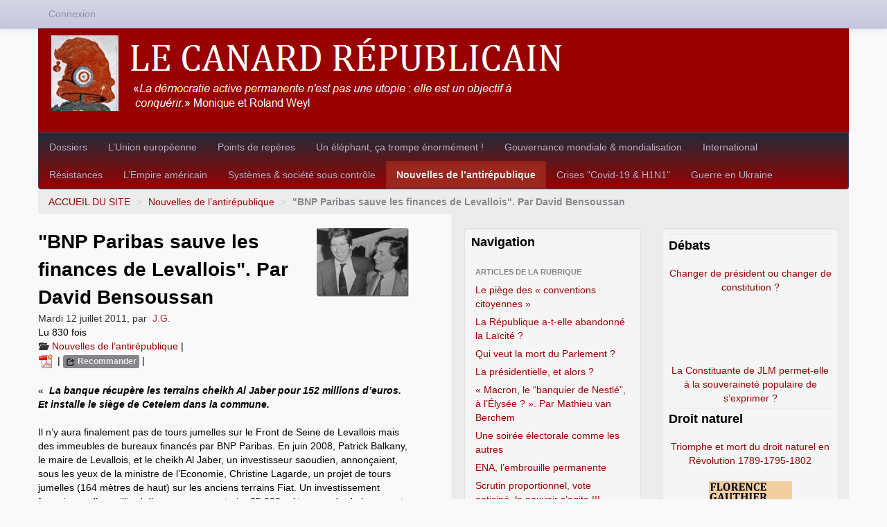

--- FILE ---
content_type: text/html; charset=utf-8
request_url: https://www.xn--lecanardrpublicain-jwb.net/spip.php?article508
body_size: 13816
content:

<!DOCTYPE HTML>
<html class="page_article sans_composition ltr fr no-js" lang="fr" dir="ltr">
	<head>
		<script type='text/javascript'>/*<![CDATA[*/(function(H){H.className=H.className.replace(/\bno-js\b/,'js')})(document.documentElement);/*]]>*/</script>
		
		<meta http-equiv="Content-Type" content="text/html; charset=utf-8" />

		<title>"BNP Paribas sauve les finances de Levallois". Par David Bensoussan - Le Canard républicain</title>
	<meta name="description" content=" &#171; La banque r&#233;cup&#232;re les terrains cheikh Al Jaber pour 152 millions d&#039;euros. Et installe le si&#232;ge de Cetelem dans la commune. Il n&#039;y aura (&#8230;) " />

<link rel="canonical" href="https://www.xn--lecanardrpublicain-jwb.net/spip.php?article508" /><meta http-equiv="content-type" content="text/html; charset=utf-8" />
<meta name="revisit-after" content="30 days" />
<meta name="robots" content="index,follow" />
<meta name="generator" content="SPIP 4.4.7 - Sarka-SPIP 5.0.1" />
<meta name="author" content="Le Canard républicain" />
<meta name="copyright" content="Le Canard républicain" />
<meta name="distribution" content="global" />
<meta name="keywords" content="Liberté, Égalité, Fraternité" />
<meta name="viewport" content="width=device-width, initial-scale=1.0">


<link rel="stylesheet" href="local/cache-less/bootstrap-cssify-e1022f3.css?1766947897" type="text/css" />
<link rel="stylesheet" href="local/cache-less/responsive-cssify-f39cb9f.css?1766947897" type="text/css" />
<link rel="stylesheet" href="local/cache-less/box-cssify-5941f27.css?1766947897" type="text/css" />
<link rel="stylesheet" href="plugins/auto/zcore/v4.0.0/css/box_skins.css?1766945944" type="text/css" />

<link rel="stylesheet" href="plugins/auto/bootstrap/v2.2.0/bootstrap2spip/css/spip.css?1720198640" type="text/css" />
<link rel="stylesheet" href="local/cache-less/spip.comment-cssify-2f5c609.css?1766947897" type="text/css" />
<link rel="stylesheet" href="local/cache-less/spip.list-cssify-bb26c4d.css?1766947897" type="text/css" />





<script type='text/javascript'>var var_zajax_content='content';</script><script>
var mediabox_settings={"auto_detect":true,"ns":"box","tt_img":false,"sel_g":".galerie .mediabox","sel_c":".mediabox","str_ssStart":"Diaporama","str_ssStop":"Arr\u00eater","str_cur":"{current}\/{total}","str_prev":"Pr\u00e9c\u00e9dent","str_next":"Suivant","str_close":"Fermer","str_loading":"Chargement\u2026","str_petc":"Taper \u2019Echap\u2019 pour fermer","str_dialTitDef":"Boite de dialogue","str_dialTitMed":"Affichage d\u2019un media","splash_url":"","lity":{"skin":"_simple-dark","maxWidth":"90%","maxHeight":"90%","minWidth":"400px","minHeight":"","slideshow_speed":"2500","opacite":"0.9","defaultCaptionState":"expanded"}};
</script>
<!-- insert_head_css -->
<link rel="stylesheet" href="plugins-dist/mediabox/lib/lity/lity.css?1764929670" type="text/css" media="all" />
<link rel="stylesheet" href="plugins-dist/mediabox/lity/css/lity.mediabox.css?1764929670" type="text/css" media="all" />
<link rel="stylesheet" href="plugins-dist/mediabox/lity/skins/_simple-dark/lity.css?1764929670" type="text/css" media="all" /><link rel='stylesheet' type='text/css' media='all' href='plugins-dist/porte_plume/css/barre_outils.css?1764929672' />
<link rel='stylesheet' type='text/css' media='all' href='local/cache-css/cssdyn-css_barre_outils_icones_css-fbcf63ac.css?1766946298' />
<link rel="stylesheet" href="plugins/auto/boutonstexte/v3.1.0/css/boutonstexte.css?1720198672" type="text/css" media="all" /><style type='text/css'>div.onlytext {text-align:left;}</style>
<!-- Debut CS -->
<link rel="stylesheet" href="local/couteau-suisse/header.css" type="text/css" media="all" />
<!-- Fin CS -->

<link rel="stylesheet" type="text/css" href="plugins/auto/socialtags/v4.2.0/socialtags.css?1766944687" media="all" />

<link rel='stylesheet' href='plugins/auto/nuage/v5.1.0/css/nuage.css' type='text/css' />



<link rel="stylesheet" href="local/cache-less/sarkaspip-cssify-6d4a037.css?1766947897" type="text/css" />

<link rel="stylesheet" href="local/cache-less/theme-cssify-06be3cc.css?1766947897" type="text/css" />









<link rel="alternate" type="application/rss+xml" title="Syndiquer tout le site" href="spip.php?page=backend" />



<script src="prive/javascript/jquery.js?1764928640" type="text/javascript"></script>

<script src="prive/javascript/jquery.form.js?1764928640" type="text/javascript"></script>

<script src="prive/javascript/jquery.autosave.js?1764928640" type="text/javascript"></script>

<script src="prive/javascript/jquery.placeholder-label.js?1764928640" type="text/javascript"></script>

<script src="prive/javascript/ajaxCallback.js?1764928640" type="text/javascript"></script>

<script src="prive/javascript/js.cookie.js?1764928640" type="text/javascript"></script>
<!-- insert_head -->
<script src="plugins-dist/mediabox/lib/lity/lity.js?1764929670" type="text/javascript"></script>
<script src="plugins-dist/mediabox/lity/js/lity.mediabox.js?1764929670" type="text/javascript"></script>
<script src="plugins-dist/mediabox/javascript/spip.mediabox.js?1764929670" type="text/javascript"></script><script type='text/javascript' src='plugins-dist/porte_plume/javascript/jquery.markitup_pour_spip.js?1764929672'></script>
<script type='text/javascript' src='plugins-dist/porte_plume/javascript/jquery.previsu_spip.js?1764929672'></script>
<script type='text/javascript' src='local/cache-js/jsdyn-javascript_porte_plume_start_js-084cdf73.js?1766946298'></script>
<script src="plugins/auto/boutonstexte/v3.1.0/javascript/boutonstexte.js?1720198672" type="text/javascript"></script>
<script type="text/javascript"><!--
	var boutonstexte_options = {
		'selector':'#content',
		'imgPath':'plugins/auto/boutonstexte/v3.1.0/boutonstexte/themes/zoom/',
		'txtOnly':'Texte seulement',
		'txtBackSpip':'Retour à la page complète',
		'txtSizeUp':'Augmenter police',
		'txtSizeDown':'Diminuer police'
	};
//-->
</script>
<!-- Debut CS -->
<script src="local/couteau-suisse/header.js" type="text/javascript"></script>
<!-- Fin CS -->

<script type='text/javascript' src='prive/javascript/js.cookie.js?1764928640'></script>
<script src='local/cache-js/jsdyn-socialtags_js-0356d3e6.js?1766946298' type='text/javascript'></script>


<script type="text/javascript" src="plugins/auto/bootstrap/v2.2.0/bootstrap/js/bootstrap-transition.js"></script>
<script type="text/javascript" src="plugins/auto/bootstrap/v2.2.0/bootstrap/js/bootstrap-dropdown.js"></script>
<script type="text/javascript" src="plugins/auto/bootstrap/v2.2.0/bootstrap2spip/js/menu.dropdown.js"></script>
<script type="text/javascript" src="plugins/auto/bootstrap/v2.2.0/bootstrap/js/bootstrap-carousel.js"></script>
<script type="text/javascript" src="plugins/auto/bootstrap/v2.2.0/bootstrap/js/bootstrap-collapse.js"></script>


<link rel="icon" type="image/x-icon" href="squelettes/images/favicon.ico" />
<link rel="shortcut icon" type="image/x-icon" href="squelettes/images/favicon.ico" />	</head>
	<body class=" rubrique9 secteur9">
	<div class="page">
		<div class="header-wrap">
			<div class="container">
				<header class="header" id="header">
					<div class="bandeau bandeau_haut clearfix"
	style=""
	>
	

	
	<div class="accueil clearfix">
		 <a rel="start home" href="https://www.lecanardrépublicain.net/" title="ACCUEIL DU SITE"
		><h1 id="logo_site_spip"><img
	src="IMG/logo/siteon0.png?1502956002"
	class="spip_logo"
	width="749"
	height="109"
	alt=""/> 
		
		</h1> </a>
	</div>

	

	

	
</div>				</header>
			</div>
		</div>
		<div class="nav-wrap">
			<div class="container">
				<nav class="navbar navbar-inverse" id="nav">
					<div class="navbar-wrap">
					<div class="navbar-inner">
	
	<a class="btn btn-navbar" data-toggle="collapse" data-target=".nav-collapse-main"><span class="icon-bar"></span><span class="icon-bar"></span><span class="icon-bar"></span></a>
<div class="nav-collapse nav-collapse-main collapse"><ul class="menu-liste menu-items nav" data-depth="0">
		<li class="menu-entree item menu-items__item menu-items__item_objet menu-items__item_rubrique rub3">
			<a href="spip.php?rubrique3" class="menu-items__lien">Dossiers</a>
				               
				
					<ul class="menu-liste menu-items menu-items" data-depth="1">
				
					
					<li class="menu-entree item menu-items__item menu-items__item_objet menu-items__item_rubrique rub60">
						<a href="spip.php?rubrique60" class="menu-items__lien">Antimondialisation</a>
						
							
					
				
						
					</li>
				
					
					<li class="menu-entree item menu-items__item menu-items__item_objet menu-items__item_rubrique rub57">
						<a href="spip.php?rubrique57" class="menu-items__lien">Clemenceau</a>
						
							
					
				
						
					</li>
				
					
					<li class="menu-entree item menu-items__item menu-items__item_objet menu-items__item_rubrique rub51">
						<a href="spip.php?rubrique51" class="menu-items__lien">Colonisation</a>
						
							
					
				
						
					</li>
				
					
					<li class="menu-entree item menu-items__item menu-items__item_objet menu-items__item_rubrique rub77">
						<a href="spip.php?rubrique77" class="menu-items__lien">Condorcet</a>
						
							
					
				
						
					</li>
				
					
					<li class="menu-entree item menu-items__item menu-items__item_objet menu-items__item_rubrique rub67">
						<a href="spip.php?rubrique67" class="menu-items__lien">Constituante</a>
						
							
					
				
						
					</li>
				
					
					<li class="menu-entree item menu-items__item menu-items__item_objet menu-items__item_rubrique rub78">
						<a href="spip.php?rubrique78" class="menu-items__lien">Critique des interprétations marxistes orthodoxes de la Révolution française</a>
						
							
					
				
						
					</li>
				
					
					<li class="menu-entree item menu-items__item menu-items__item_objet menu-items__item_rubrique rub34">
						<a href="spip.php?rubrique34" class="menu-items__lien">De Gaulle</a>
						
							
					
				
						
					</li>
				
					
					<li class="menu-entree item menu-items__item menu-items__item_objet menu-items__item_rubrique rub68">
						<a href="spip.php?rubrique68" class="menu-items__lien">Environnement</a>
						
							
					
				
						
					</li>
				
					
					<li class="menu-entree item menu-items__item menu-items__item_objet menu-items__item_rubrique rub47">
						<a href="spip.php?rubrique47" class="menu-items__lien">Esclavage</a>
						
							
					
				
						
					</li>
				
					
					<li class="menu-entree item menu-items__item menu-items__item_objet menu-items__item_rubrique rub53">
						<a href="spip.php?rubrique53" class="menu-items__lien">Jean Jaurès</a>
						
							
					
				
						
					</li>
				
					
					<li class="menu-entree item menu-items__item menu-items__item_objet menu-items__item_rubrique rub72">
						<a href="spip.php?rubrique72" class="menu-items__lien">La grande braderie</a>
						
							
					
				
						
					</li>
				
					
					<li class="menu-entree item menu-items__item menu-items__item_objet menu-items__item_rubrique rub66">
						<a href="spip.php?rubrique66" class="menu-items__lien">Louis Renault</a>
						
							
					
				
						
					</li>
				
					
					<li class="menu-entree item menu-items__item menu-items__item_objet menu-items__item_rubrique rub32">
						<a href="spip.php?rubrique32" class="menu-items__lien">Pierre Mendès France</a>
						
							
					
				
						
					</li>
				
					
					<li class="menu-entree item menu-items__item menu-items__item_objet menu-items__item_rubrique rub70">
						<a href="spip.php?rubrique70" class="menu-items__lien">Régionalisme</a>
						
							
					
				
						
					</li>
				
					
					<li class="menu-entree item menu-items__item menu-items__item_objet menu-items__item_rubrique rub58">
						<a href="spip.php?rubrique58" class="menu-items__lien">Robespierre</a>
						
							
					
				
						
					</li>
				
					
					</ul>
				
			
		</li>
		<li class="menu-entree item menu-items__item menu-items__item_objet menu-items__item_rubrique rub11">
			<a href="spip.php?rubrique11" class="menu-items__lien">L&#8217;Union européenne</a>
				
				
					
				
			
		</li>
		<li class="menu-entree item menu-items__item menu-items__item_objet menu-items__item_rubrique rub1">
			<a href="spip.php?rubrique1" class="menu-items__lien">Points de repères</a>
				       
				
					<ul class="menu-liste menu-items menu-items" data-depth="1">
				
					
					<li class="menu-entree item menu-items__item menu-items__item_objet menu-items__item_rubrique rub65">
						<a href="spip.php?rubrique65" class="menu-items__lien">Arts&amp;Culture</a>
						
							
					
				
						
					</li>
				
					
					<li class="menu-entree item menu-items__item menu-items__item_objet menu-items__item_rubrique rub54">
						<a href="spip.php?rubrique54" class="menu-items__lien">Bibliographie</a>
						
							
					
				
						
					</li>
				
					
					<li class="menu-entree item menu-items__item menu-items__item_objet menu-items__item_rubrique rub64">
						<a href="spip.php?rubrique64" class="menu-items__lien">Histoire</a>
						
							
					
				
						
					</li>
				
					
					<li class="menu-entree item menu-items__item menu-items__item_objet menu-items__item_rubrique rub63">
						<a href="spip.php?rubrique63" class="menu-items__lien">Littérature</a>
						
							
					
				
						
					</li>
				
					
					<li class="menu-entree item menu-items__item menu-items__item_objet menu-items__item_rubrique rub55">
						<a href="spip.php?rubrique55" class="menu-items__lien">Mathématiques&amp;Sciences</a>
						
							
					
				
						
					</li>
				
					
					<li class="menu-entree item menu-items__item menu-items__item_objet menu-items__item_rubrique rub62">
						<a href="spip.php?rubrique62" class="menu-items__lien">Philosophie</a>
						
							
					
				
						
					</li>
				
					
					<li class="menu-entree item menu-items__item menu-items__item_objet menu-items__item_rubrique rub28">
						<a href="spip.php?rubrique28" class="menu-items__lien">Symboles de la République</a>
						
							
					
				
						
					</li>
				
					
					</ul>
				
			
		</li>
		<li class="menu-entree item menu-items__item menu-items__item_objet menu-items__item_rubrique rub13">
			<a href="spip.php?rubrique13" class="menu-items__lien">Un éléphant, ça trompe énormément&nbsp;!</a>
				
				
					
				
			
		</li>
		<li class="menu-entree item menu-items__item menu-items__item_objet menu-items__item_rubrique rub71">
			<a href="spip.php?rubrique71" class="menu-items__lien">Gouvernance mondiale &amp; mondialisation</a>
				
				
					
				
			
		</li>
		<li class="menu-entree item menu-items__item menu-items__item_objet menu-items__item_rubrique rub69">
			<a href="spip.php?rubrique69" class="menu-items__lien">International</a>
				
				
					
				
			
		</li>
		<li class="menu-entree item menu-items__item menu-items__item_objet menu-items__item_rubrique rub73">
			<a href="spip.php?rubrique73" class="menu-items__lien">Résistances</a>
				
				
					
				
			
		</li>
		<li class="menu-entree item menu-items__item menu-items__item_objet menu-items__item_rubrique rub74">
			<a href="spip.php?rubrique74" class="menu-items__lien">L&#8217;Empire américain</a>
				
				
					
				
			
		</li>
		<li class="menu-entree item menu-items__item menu-items__item_objet menu-items__item_rubrique rub14">
			<a href="spip.php?rubrique14" class="menu-items__lien">Systèmes &amp; société sous contrôle</a>
				
				
					
				
			
		</li>
		<li class="menu-entree item menu-items__item menu-items__item_objet menu-items__item_rubrique on active rub9">
			<a href="spip.php?rubrique9" class="menu-items__lien">Nouvelles de l&#8217;antirépublique</a>
				
				
					
				
			
		</li>
		<li class="menu-entree item menu-items__item menu-items__item_objet menu-items__item_rubrique rub79">
			<a href="spip.php?rubrique79" class="menu-items__lien">Crises "Covid-19 &amp; H1N1"</a>
				
				
					
				
			
		</li>
		<li class="menu-entree item menu-items__item menu-items__item_objet menu-items__item_rubrique rub80">
			<a href="spip.php?rubrique80" class="menu-items__lien">Guerre en Ukraine</a>
				
				
					
				
			
		</li>
		
	</ul></div>
</div>
					</div>
				</nav>
			</div>
		</div>
		<div class="breadcrumb-wrap">
			<div class="container">
				<div id="breadcrumb">
					<ul class="breadcrumb">
		 
		<li><a href="https://www.lecanardrépublicain.net">ACCUEIL DU SITE</a> <span class="divider">&gt;</span></li>
		
		

		
			
				<li><a href='spip.php?rubrique9' title='Se rendre sur la page de cette rubrique' data-toggle=''>Nouvelles de l&#8217;antirépublique</a>				<span class="divider">&gt;</span></li>
				
		
				<li class="active">
				<strong class="on active">"BNP Paribas sauve les finances de Levallois". Par David Bensoussan</strong>				<span class="divider">&gt;</span></li>
				
		
		
		
	</ul>

<style type="text/css">.breadcrumb li:last-of-type .divider {display: none;}</style>				</div>
			</div>
		</div>
		<div class="content-wrap">
			<div class="container">
				<div class="row wrapper" id="wrapper">
					<div class="content primary span6" id="content">
						<div class="inner">
						<article class="article article_508">
		
		<header class="cartouche">

		<h1><img
	src="local/cache-vignettes/L133xH99/arton508-9ac71.jpg?1766953838" class='spip_logo' width='133' height='99'
	alt="" /><span class="">"BNP Paribas sauve les finances de Levallois". Par David Bensoussan</span>
		
		</h1>

		<div class="publication">
		<time pubdate="pubdate" datetime="2011-07-12T15:07:53Z">Mardi 12 juillet 2011</time><span class="authors"><span class="sep">, </span>par &nbsp;<span class="vcard author"><a class="url fn spip_in" href="spip.php?auteur2">J.G.</a></span></span>
	</div>
	Lu 830 fois
	<div class="postmeta">
		<span class="category"><i class="icon-folder-open"></i> <a href='spip.php?rubrique9' title='Se rendre sur la page de cette rubrique' data-toggle=''>Nouvelles de l&#8217;antirépublique</a><span class="sep"> | </span></span>

		 
			
			 
							
		
		
			</div>
		
		 
		<div class="social">
			<span class="pdf"><a href='spip.php?page=article_pdf&amp;id_article=508' title='Enregistrer au format PDF'>
<img src='plugins/auto/article_pdf/v1.1.0/img_pack/article_pdf.gif' width='24' height='24' alt='Enregistrer au format PDF' />
</a><span class="sep"> | </span></span>
		
		 
			
			<span class="recommander"><a href="spip.php?article508&amp;recommander=oui"  class="label popin"><i class="icon-share"></i><span> Recommander</span></a><span class="sep"> | </span></span>
		
		
		 
			
			<b id="socialtags"></b>
		
		
	 </div>
		

	</header>

	<div class="main">

		

		
		<div class="texte"><p>&#171;&nbsp;<strong> <i>La banque récupère les terrains cheikh Al Jaber pour 152 millions d&#8217;euros. Et installe le siège de Cetelem dans la commune.</i> </strong></p>
<p>Il n&#8217;y aura finalement pas de tours jumelles sur le Front de Seine de Levallois mais des immeubles de bureaux financés par BNP Paribas. En juin 2008, Patrick Balkany, le maire de Levallois, et le cheikh Al Jaber, un investisseur saoudien, annonçaient, sous les yeux de la ministre de l&#8217;Economie, Christine Lagarde, un projet de tours jumelles (164 mètres de haut) sur les anciens terrains Fiat. Un investissement faramineux d&#8217;un milliard d&#8217;euros pour construire 85.000 mètres carrés de bureau et 31.000 mètres carrés d&#8217;hôtellerie de luxe sur les anciens terrains Fiat. Mais Al Jaber, qui devait régler 243 millions d&#8217;euros de droits à construire (DAC) à la ville, n&#8217;a jamais honoré ses échéances. La mairie a donc attaqué en justice le Saoudien et récupéré ses terrains pour les proposer à d&#8217;autres investisseurs.</p>
<p>Finalement, c&#8217;est Baudoin Prot, le directeur général de BNP Paribas, qui a accepté de faire affaire avec Balkany. Les deux hommes signeront, fin septembre, un accord pour construire un ensemble d&#8217;immeubles de huit étages regroupant 60.000 mètres carrés de bureaux à la place des deux tours. La mairie n&#8217;encaissera plus que 152 millions d&#8217;euros de DAC au lieu des 243 millions promis par Al Jaber. Mais BNP Paribas rachète également des terrains adjacents pour 95 millions afin de construire 38.000 mètres carrés de logements. Une concession Porsche devrait également être installée sur l&#8217;emprise.</p>
<p>La vente des DAC était vitale pour la mairie. Fin 2010, la dette de la ville s&#8217;élevait à 720 millions d&#8217;euros dont 418 millions d&#8217;avances consenties par la mairie à son bras immobilier, la SEMARELP. Cette société d&#8217;économie mixte achète les terrains et finance les aménagements préalables aux travaux. En échange, elle vend des droits à construire (DAC) aux promoteurs, qui doivent ensuite lui servir à rembourser la mairie.</p>
<p>Les affaires de Balkany et de BNP Paribas ne s&#8217;arrêtent pas là puisque la banque a également signé aujourd&#8217;hui le rachat d&#8217;un terrain à l&#8217;angle des rues Baudin et Anatole France, près de la station de métro Pont-de-Levallois. Elle va y installer les effectifs de sa filiale de crédit à la consommation Cetelem dans une tour de 29 étages (59.000 mètres carrés) ainsi que dans un immeuble de sept étages (15.000 mètres carrés). BNP Paribas a versé, pour cette opération, 122 millions d&#8217;euros de DAC à la ville. Les travaux devraient débuter fin 2012. Cette tour sera la deuxième plus haute de Levallois, derrière la future tour Marignan (60.000 mètres carrés sur trente étages), située sur des terrains vendus par la SNCF au Néerlandais Rabobank.&nbsp;&#187; <strong>David Bensoussan</strong></p>
<p>Article publié par <a href="http://www.challenges.fr/actualites/politique_economique/20110704.CHA7257/bnp_paribas_sauve_les_finances_de_levallois.html" class="spip_out" rel="external">challenges.fr</a> le 04/07/11.</p></div>

		
	</div>

	<footer>
		
		
		
	</footer>
		<aside>
			
			
			
			
			
			 
				
				 
					<div class="comments">
	<a href="#comments" id="comments"></a>
	<a href="#forum" id="forum"></a>
		<div class="comment-form">
		<h2 class="h2">Vos commentaires</h2>
		<div class="formulaire_spip formulaire_forum ajax" id="formulaire_forum">

	
	

	

	 


	


	<form action="/spip.php?article508#formulaire_forum" method="post" enctype='multipart/form-data'>
		<div>
			<span class="form-hidden"><input name="id_article" value="508" type="hidden"
><input name="page" value="article" type="hidden"
><input name='formulaire_action' type='hidden'
		value='forum'><input name='formulaire_action_args' type='hidden'
		value='ScmwfJS0x7599gzG1XH/CEKhPsNIFKkazZiqDok8tj2xihbjV1PZ/tRJzr/wLqCEGXlSHdCR+oYh/6MbA3ahYjaLJELF1mPK2/InvZMdCgyWyJeL9vep00s+OgxKfsugLUR+B47Y+PkqvEIUPCBprOMzOaPz/GvJDj7IDpzjrSlwRA=='><input name='formulaire_action_sign' type='hidden'
		value=''><input type='hidden' name='id_article' value='508' /><input type='hidden' name='id_objet' value='508' /><input type='hidden' name='objet' value='article' /><input type='hidden' name='id_forum' value='' /><input type='hidden' name='arg' value='' /><input type='hidden' name='hash' value='' /><input type='hidden' name='verif_' value='ok' /><input type='hidden' name='autosave' class='autosaveactive' value='forum_978eaf6177bb1eef097e43e20fdbf0cf'><script>if (window.jQuery) jQuery(function(){
		  $("input.autosaveactive").closest("form:not(.autosaveon)").autosave({url:"https://www.lecanardrépublicain.net/"}).addClass("autosaveon");
			});</script><input type='hidden' name='_jeton' value='480b598da30401c3fe71bf6eae21b2bce17a780dbc3441ebbb690564b43c03c1' /></span>
			<input type="hidden" name="id_forum" value="0"/>
			
			<fieldset class="fieldset moderation_info">
				<legend>modération a priori</legend>
				<p class="explication"> 
					Attention, votre message n’apparaîtra qu’après avoir été relu et approuvé.
				</p>
			</fieldset>
			

			

			 

			<fieldset class="qui saisie_qui">
	<legend>Qui êtes-vous ?</legend>

 
	<div class="editer-groupe">
		<div class='editer saisie_session_nom'>
			<label for="session_nom">Nom</label><input type="text" class="text" name="session_nom" id="session_nom" value="" size="40" />
			
		</div>
		<div class='editer saisie_session_email'>
			<label for="session_email">Courriel (non publié)</label><input type="email" class="text email" name="session_email" id="session_email" value="" size="40" />
		</div>
		 
<div class='editer saisie_url_site'>
				<label for="url_site">Votre site web</label><input type="url" class="text url" name="url_site" id="url_site" style="text-align: left;" dir="ltr" size="40"   />
		</div>

	</div>
	 <p class="explication gravatar_info_forum">Pour afficher votre trombine avec votre message, enregistrez-la d’abord sur <a href="http://www.gravatar.com/" rel="external nofollow" class="spip_out">gravatar.com</a> (gratuit et indolore) et n’oubliez pas d’indiquer votre adresse e-mail ici.</p>

</fieldset>
			<fieldset class="fieldset fieldset-texte">
				<legend>Ajoutez votre commentaire ici</legend>
				<input type="hidden" name="titre" id="titre" value="&quot;BNP Paribas sauve les finances de Levallois&quot;. Par David Bensoussan" />
				<div class="editer-groupe">
					<div class="editer saisie_session_email" style="display: none;">
	<label for="give_me_your_email">Veuillez laisser ce champ vide :</label>
	<input type="text" class="text email" name="email_nobot" id="give_me_your_email" value="" size="10" />
</div><div class='editer saisie_texte obligatoire'>
						<label for='texte'>Texte de votre message</label>
						
						<p class="explication saisie_texte_info">
							Ce champ accepte les raccourcis SPIP <code>{{gras}}</code> <code>{italique}</code> <code>-*liste</code> <code>[texte-&gt;url]</code> <code>&lt;quote&gt;</code> <code>&lt;code&gt;</code> et le code HTML <code>&lt;q&gt;</code> <code>&lt;del&gt;</code> <code>&lt;ins&gt;</code>. Pour créer des paragraphes, laissez simplement des lignes vides.
						</p>
						<textarea name="texte" id="texte" rows="12" cols="60" 
						required="required"></textarea>
					</div>
					
					
					 
					<div class="editer pleine_largeur editer_notification"><input type="hidden" name="notification" value="0" />
						<div class="choix">
							<input type="checkbox" name="notification" class="checkbox" id="notification_1" value="1" checked="checked" />
							<label for="notification_1">Prévenez-moi de tous les nouveaux commentaires de cette discussion par email</label>
						</div>
					</div>
					
				</div>
			</fieldset>

			

			
			<p style="display: none;">
				<label for="nobot_forum">Veuillez laisser ce champ vide :</label>
				<input type="text" class="text" name="nobot" id="nobot_forum" value="" size="10"/>
			</p>
			<p class="boutons"><input type="submit" class="submit" name="previsualiser_message" value="Prévisualiser"/></p>
			
		</div>
	</form>
	
</div>
	</div>
	 <p class="comments-feed">Suivre les commentaires :
<a href="spip.php?page=comments-rss&amp;id_article=508" rel="nofollow"><img src="plugins/auto/comments/v4.2.0/feed/rss.png" alt="RSS 2.0" /></a><span class="sep">
|
</span><a href="spip.php?page=comments-atom&amp;id_article=508" rel="nofollow"><img src="plugins/auto/comments/v4.2.0/feed/atom.png" alt="Atom" /></a></p></div>          
        

			
      
		</aside>
	</article>						</div>
					</div>
					<div class="aside secondary span3 " id="aside">
						<div class="inner">
						<div id="noisette_navigation" class="noisette noisette_navigation article_navigation">
	<h2 class="intitule">Navigation</h2>
		
		<div class='ajaxbloc' data-ajax-env='Icm8eBS12359VvQUueGPYUAeWABx3GCXAqaqDklkia2y0k2WxMEdPcNwCHdsTNP4QDMIX0eMR7veLJxZK1erKy1f/5rQcg8zEuAZ7bDeEv5qW+MbEuYc443HUwuE/4G4pz5djyrKKLpQjRkzHFetzdVaY7aI6VDnNp8GJYfO3qb7PKaeZN2eUab8cS0=' data-origin="spip.php?article508">






	
		<a id='pagination_article_rubrique_date' class='pagination_ancre'></a>
		<div class="liste short">
			
			<ul class="nav nav-list">
				<li class="nav-header">Articles de la rubrique</li>
				
				<li><a href='spip.php?article1061' title='Se rendre sur la page de cet article'>Le piège des &#171;&nbsp;conventions citoyennes&nbsp;&#187;</a></li>
				
				<li><a href='spip.php?article1048' title='Se rendre sur la page de cet article'>La République a-t-elle abandonné la Laïcité&nbsp;?</a></li>
				
				<li><a href='spip.php?article1039' title='Se rendre sur la page de cet article'>Qui veut la mort du Parlement&nbsp;?</a></li>
				
				<li><a href='spip.php?article1008' title='Se rendre sur la page de cet article'>La présidentielle, et alors&nbsp;?</a></li>
				
				<li><a href='spip.php?article976' title='Se rendre sur la page de cet article'>&#171;&nbsp;Macron, le &#8220;banquier de Nestlé&#8221;, à l’Élysée&nbsp;?&nbsp;&#187;. Par Mathieu van Berchem</a></li>
				
				<li><a href='spip.php?article961' title='Se rendre sur la page de cet article'>Une soirée électorale comme les autres</a></li>
				
				<li><a href='spip.php?article952' title='Se rendre sur la page de cet article'>ENA, l’embrouille permanente</a></li>
				
				<li><a href='spip.php?article949' title='Se rendre sur la page de cet article'>Scrutin proportionnel, vote anticipé, le pouvoir s’agite&nbsp;!!!</a></li>
				
				<li><a href='spip.php?article938' title='Se rendre sur la page de cet article'>&#171;&nbsp;Sécurité Globale&nbsp;&#187;&nbsp;: UNE LOI INCOMPLÈTE ET DANGEREUSE</a></li>
				
				<li><a href='spip.php?article921' title='Se rendre sur la page de cet article'>La pandémie du tirage au sort</a></li>
				
			</ul>
			<div class="pagination pagination-small"><span class="pagination-label"><span class="label">Pages</span></span>
	<ul><li class="active"><span class="on active">1</span></li><li><a href='spip.php?article508&amp;debut_article_rubrique_date=10#pagination_article_rubrique_date' class='lien_pagination' rel='nofollow'>2</a></li><li><a href='spip.php?article508&amp;debut_article_rubrique_date=20#pagination_article_rubrique_date' class='lien_pagination' rel='nofollow'>3</a></li><li><a href='spip.php?article508&amp;debut_article_rubrique_date=30#pagination_article_rubrique_date' class='lien_pagination' rel='nofollow'>4</a></li><li

	class="tbc disabled"><span>...</span></li><li><a
	href='spip.php?article508&amp;debut_article_rubrique_date=80#pagination_article_rubrique_date'
	class='lien_pagination'
	title='9'
	rel='nofollow'><i class="icon-fast-forward"></i></a></li>
	</ul></div> 
		</div>
	

</div><!--ajaxbloc-->		
		<div class='ajaxbloc' data-ajax-env='IYk6fFS1235zE34NX5itFwsiNZ7wRi2bAuatDsUwwUyDhvh4HqXubVMPRGOX04kztRgaqs93BRC+AxYhOoU0CWpacuM7gPKNmHQDLruNnsx1B22BMpLo5PfZnn9IOfLe17a7exVupkclmBDMZVOtpOKGpw3ul+8h2mRtVRsP2VnpvvI=' data-origin="spip.php?article508">


	<div class="liste short">
		<a id='pagination_lire_aussi' class='pagination_ancre'></a>
		
		<ul class="nav nav-list">
			<li class="nav-header">Lire aussi...</li>
			
			<li><a href='spip.php?article46' title='Se rendre sur la page de cet article'>"Les Hauts-de-Seine ont été un département pionnier ". Par Jean-Pierre Dubois </a></li>
			
			<li><a href='spip.php?article313' title='Se rendre sur la page de cet article'>Le banquier Michel Pébereau, promoteur de la gouvernance mondiale</a></li>
			
		</ul>
		 
	</div> <!-- Fin contenu -->

</div><!--ajaxbloc-->		
		<div class="liste short">
		<ul class="nav nav-list">
			<li class="nav-header">Mots-clés de l'article</li>
			
			<li><a href="spip.php?mot17" title="Rechercher tous les objets liés à ce mot-clé"><i class="icon-tag"></i> Antirépublique</a></li>
			
			<li><a href="spip.php?mot701" title="Rechercher tous les objets liés à ce mot-clé"><i class="icon-tag"></i> BNP Paribas</a></li>
			
			<li><a href="spip.php?mot69" title="Rechercher tous les objets liés à ce mot-clé"><i class="icon-tag"></i> Les banques</a></li>
			
		</ul>
	</div> <!-- Fin contenu --></div>

<div class="nav_recherche">
		<h2 class="intitule">Rechercher</h2>
		 
			<div class="recherche spip muted">
	<strong class="h3-like">dans le site<small><img class="moteur" src="plugins/auto/sarkaspipr/v5.0.1/images/logo-spip.png" alt="Spip" /></small></strong>
	
	<div class="formulaire_spip formulaire_recherche form-search" id="formulaire_recherche">
<form action="spip.php?page=recherche" method="get"><div>
	<input name="page" value="recherche" type="hidden"
>
	
	<label for="recherche" class="muted">Rechercher :</label>
	<div class="input-append">
		<input type="search" class="search text search-query" name="recherche" id="recherche" accesskey="4" autocapitalize="off" autocorrect="off" />
		<button type="submit" class="btn" title="Rechercher" >&gt;&gt;</button>
	</div>
</div></form>
</div>
</div>		
	
		
		
		
	</div>
 
<div class="nav-shortcuts">
	<ul class="menu-liste menu-items nav-tabs nav-stacked nav" data-depth="0">
		<li class="menu-entree item menu-items__item menu-items__item_objet menu-items__item_article">
		<a href="spip.php?article523" class="menu-items__lien">Critique du concept de &#8220;révolution bourgeoise&#8221; appliqué aux Révolutions des droits de l’homme et du citoyen du XVIIIe siècle</a> 
		</li>
		<li class="menu-entree item menu-items__item menu-items__item_objet menu-items__item_article">
		<a href="spip.php?article127" class="menu-items__lien">Manifeste pour une Assemblée Constituante</a> 
		</li>
		<li class="menu-entree item menu-items__item menu-items__item_objet menu-items__item_article">
		<a href="spip.php?article474" class="menu-items__lien">Le drapeau européen est un emblème religieux chrétien</a> 
		</li>
		<li class="menu-entree item menu-items__item menu-items__item_objet menu-items__item_article">
		<a href="spip.php?article887" class="menu-items__lien">Grèce, chronique d’un ravage</a> 
		</li>
		<li class="menu-entree item menu-items__item menu-items__item_objet menu-items__item_article">
		<a href="spip.php?article1013" class="menu-items__lien">L&#8217;invention du concept de &#171;&nbsp;système de Terreur&nbsp;&#187; pour la période 1793-1794...</a> 
		</li>
		<li class="menu-entree item menu-items__item menu-items__item_objet menu-items__item_article">
		<a href="spip.php?article668" class="menu-items__lien">Olympe de Gouges, histoire ou mystification&nbsp;?</a> 
		</li>
		<li class="menu-entree item menu-items__item menu-items__item_objet menu-items__item_article">
		<a href="spip.php?article761" class="menu-items__lien">Liberté et propriété. Sur l’économie politique et le républicanisme de Condorcet</a> 
		</li>
		<li class="menu-entree item menu-items__item menu-items__item_objet menu-items__item_mot">
		<a href="spip.php?mot804" class="menu-items__lien">Gilets jaunes</a> 
		</li>
		<li class="menu-entree item menu-items__item menu-items__item_objet menu-items__item_mot">
		<a href="spip.php?mot39" class="menu-items__lien">La langue française</a> 
		</li>
		<li class="menu-entree item menu-items__item menu-items__item_objet menu-items__item_mot">
		<a href="spip.php?mot482" class="menu-items__lien">VIDÉOTHÈQUE</a> 
		</li>
		
	</ul></div>





<div id="noisette_nuage" class="noisette">
	<h2>Mots-clés<small><a class="intitule" href="spip.php?page=mot">Tous les tags</a></small></h2>
	<div class="contenu">
		<dl class='nuage'><dt><a rel='tag' href='spip.php?mot1177' class='nuage4'> Olivier Besancenot</a></dt> <dd class='frequence'>2/5</dd><dt><a rel='tag' href='spip.php?mot980' class='nuage6'>André Bercoff</a></dt> <dd class='frequence'>3/5</dd><dt><a rel='tag' href='spip.php?mot744' class='nuage4'>Attac</a></dt> <dd class='frequence'>2/5</dd><dt><a rel='tag' href='spip.php?mot517' class='nuage4'>Calandreta Lemosina</a></dt> <dd class='frequence'>2/5</dd><dt><a rel='tag' href='spip.php?mot988' class='nuage8'>Caroline Fourest</a></dt> <dd class='frequence'>4/5</dd><dt><a rel='tag' href='spip.php?mot942' class='nuage8'>Christophe Barbier</a></dt> <dd class='frequence'>4/5</dd><dt><a rel='tag' href='spip.php?mot929' class='nuage4'>Claude Mademba Sy</a></dt> <dd class='frequence'>2/5</dd><dt><a rel='tag' href='spip.php?mot1197' class='nuage4'>Collège des Bernardins</a></dt> <dd class='frequence'>2/5</dd><dt><a rel='tag' href='spip.php?mot636' class='nuage4'>Daesh</a></dt> <dd class='frequence'>2/5</dd><dt><a rel='tag' href='spip.php?mot1044' class='nuage4'>Dépakine</a></dt> <dd class='frequence'>2/5</dd><dt><a rel='tag' href='spip.php?mot1100' class='nuage6'>Edward Snowden</a></dt> <dd class='frequence'>3/5</dd><dt><a rel='tag' href='spip.php?mot1211' class='nuage2'>Elon Musk</a></dt> <dd class='frequence'>1/5</dd><dt><a rel='tag' href='spip.php?mot814' class='nuage4'>Étienne Chouard</a></dt> <dd class='frequence'>2/5</dd><dt><a rel='tag' href='spip.php?mot1090' class='nuage6'>Eurafrique</a></dt> <dd class='frequence'>3/5</dd><dt><a rel='tag' href='spip.php?mot816' class='nuage8'>Eurodistricts</a></dt> <dd class='frequence'>4/5</dd><dt><a rel='tag' href='spip.php?mot1098' class='nuage2'>François Asselineau</a></dt> <dd class='frequence'>1/5</dd><dt><a rel='tag' href='spip.php?mot1163' class='nuage4'>Gérard Araud</a></dt> <dd class='frequence'>2/5</dd><dt><a rel='tag' href='spip.php?mot1188' class='nuage8'>Gérard Filoche</a></dt> <dd class='frequence'>4/5</dd><dt><a rel='tag' href='spip.php?mot1137' class='nuage10'>Groupe Wagner</a></dt> <dd class='frequence'>5/5</dd><dt><a rel='tag' href='spip.php?mot760' class='nuage8'>Hannah Arendt</a></dt> <dd class='frequence'>4/5</dd><dt><a rel='tag' href='spip.php?mot1169' class='nuage4'>Institut Iliade</a></dt> <dd class='frequence'>2/5</dd><dt><a rel='tag' href='spip.php?mot632' class='nuage8'>Jean Coutrot</a></dt> <dd class='frequence'>4/5</dd><dt><a rel='tag' href='spip.php?mot565' class='nuage8'>Jean Hennessy</a></dt> <dd class='frequence'>4/5</dd><dt><a rel='tag' href='spip.php?mot1122' class='nuage6'>Jordan Bardella</a></dt> <dd class='frequence'>3/5</dd><dt><a rel='tag' href='spip.php?mot1212' class='nuage2'>Kyriákos Mitsotákis</a></dt> <dd class='frequence'>1/5</dd><dt><a rel='tag' href='spip.php?mot675' class='nuage4'>La famille Baylet</a></dt> <dd class='frequence'>2/5</dd><dt><a rel='tag' href='spip.php?mot1125' class='nuage4'>Louis Aliot</a></dt> <dd class='frequence'>2/5</dd><dt><a rel='tag' href='spip.php?mot1107' class='nuage8'>Luca Visentini</a></dt> <dd class='frequence'>4/5</dd><dt><a rel='tag' href='spip.php?mot1113' class='nuage10'>Manon Aubry</a></dt> <dd class='frequence'>5/5</dd><dt><a rel='tag' href='spip.php?mot1219' class='nuage4'>Maria Corina Machado</a></dt> <dd class='frequence'>2/5</dd><dt><a rel='tag' href='spip.php?mot1105' class='nuage4'>Mathieu Molimard</a></dt> <dd class='frequence'>2/5</dd><dt><a rel='tag' href='spip.php?mot1223' class='nuage2'>Mercosur</a></dt> <dd class='frequence'>1/5</dd><dt><a rel='tag' href='spip.php?mot1158' class='nuage10'>Mykhailo Volynets</a></dt> <dd class='frequence'>5/5</dd><dt><a rel='tag' href='spip.php?mot668' class='nuage2'>Obsolescence programmée</a></dt> <dd class='frequence'>1/5</dd><dt><a rel='tag' href='spip.php?mot1174' class='nuage4'>Olaf Scholz</a></dt> <dd class='frequence'>2/5</dd><dt><a rel='tag' href='spip.php?mot1038' class='nuage8'>Passe vaccinal </a></dt> <dd class='frequence'>4/5</dd><dt><a rel='tag' href='spip.php?mot795' class='nuage4'>Raïf Badaoui</a></dt> <dd class='frequence'>2/5</dd><dt><a rel='tag' href='spip.php?mot1140' class='nuage4'>Raphaël Enthoven</a></dt> <dd class='frequence'>2/5</dd><dt><a rel='tag' href='spip.php?mot1139' class='nuage10'>Raphaël Glucksmann</a></dt> <dd class='frequence'>5/5</dd><dt><a rel='tag' href='spip.php?mot1097' class='nuage10'>Raquel Garrido</a></dt> <dd class='frequence'>5/5</dd><dt><a rel='tag' href='spip.php?mot940' class='nuage8'>Rokhaya Diallo</a></dt> <dd class='frequence'>4/5</dd><dt><a rel='tag' href='spip.php?mot762' class='nuage6'>Rudy Reichstadt</a></dt> <dd class='frequence'>3/5</dd><dt><a rel='tag' href='spip.php?mot953' class='nuage8'>Thibault Mercier</a></dt> <dd class='frequence'>4/5</dd><dt><a rel='tag' href='spip.php?mot1213' class='nuage4'>USAID</a></dt> <dd class='frequence'>2/5</dd><dt><a rel='tag' href='spip.php?mot798' class='nuage4'>Walter Hallstein</a></dt> <dd class='frequence'>2/5</dd><dt><a rel='tag' href='spip.php?mot622' class='nuage8'>Yannick Jadot</a></dt> <dd class='frequence'>4/5</dd><dt><a rel='tag' href='spip.php?mot776' class='nuage2'>Zéromacho</a></dt> <dd class='frequence'>1/5</dd></dl>
	</div>
</div>						</div>
					</div>
					<div class="extra secondary span3 " id="extra">
						<div class="inner">
						<!-- Rien -->

<div id="noisette_annonce" class="noisette noisette_annonce">
		
		<ul class="liste-items long annonces">
		
		<li class="item"><article class="hentry article">
			<strong class="h2-like entry-title">Débats</strong>
			<div class="texte entry-content"><center><a href="spip.php?article728" class="spip_in">Changer de président ou changer de constitution&nbsp;?</a></center>
<center><iframe width="200" height="95" src="https://www.youtube.com/embed/jApa6oLz7pA?list=PL2UCSwi4XocDlYBrd--Lm3ekctHZAGHRX" frameborder="0" allowfullscreen></iframe></center>
<center><a href="spip.php?article793" class="spip_in">La Constituante de JLM permet-elle à la souveraineté populaire de s’exprimer&nbsp;?</a></center></div>
			
		</article></li>
		
		<li class="item"><article class="hentry article">
			<strong class="h2-like entry-title">Droit naturel</strong>
			<div class="texte entry-content"><a href="spip.php?article371" class="spip_in"><center>Triomphe et mort du droit naturel en Révolution 1789-1795-1802</center></a>
<div class='spip_document_1136 spip_document spip_documents spip_document_image spip_documents_center spip_document_center'>
<figure class="spip_doc_inner">
<a href="spip.php?article371" class="spip_in spip_doc_lien">

		<img src='local/cache-vignettes/L120xH126/triomphe_et_mort-3-a2ecf.jpg?1766946290' width='120' height='126' alt='' /></a>
</figure>
</div></div>
			
		</article></li>
		
		<li class="item"><article class="hentry article">
			<strong class="h2-like entry-title">Laïcité&nbsp;: une valeur d’avenir. École, République, société&nbsp;: quels enjeux&nbsp;?</strong>
			<div class="texte entry-content"><center><a href="spip.php?article380" class="spip_in">Conférence-débat avec André BELLON et Eddy KHALDI</a></center>
<div class='spip_document_1056 spip_document spip_documents spip_document_image spip_documents_center spip_document_center'>
<figure class="spip_doc_inner">
<a href="spip.php?article380" class="spip_in spip_doc_lien">

		<img src='local/cache-vignettes/L120xH102/laicite-conference-f4a86.png?1766946290' width='120' height='102' alt='' /></a>
</figure>
</div></div>
			
		</article></li>
		
		<li class="item"><article class="hentry article">
			<strong class="h2-like entry-title">Mondialisation</strong>
			<div class="texte entry-content"><a href="spip.php?article433" class="spip_in"><center>Pourquoi je ne suis pas altermondialiste. Éloge de l’antimondialisation</center></a>
<div class='spip_document_1593 spip_document spip_documents spip_document_image spip_documents_center spip_document_center'>
<figure class="spip_doc_inner">
<a href="spip.php?article433" class="spip_in spip_doc_lien">

		<img src='local/cache-vignettes/L120xH120/antimondialisation-20488.png?1766946290' width='120' height='120' alt='' /></a>
</figure>
</div></div>
			
		</article></li>
		
		<li class="item"><article class="hentry article">
			<strong class="h2-like entry-title">ROBESPIERRE et l’an II ou la construction d’une république démocratique et sociale</strong>
			<div class="texte entry-content"><center><a href="spip.php?article649" class="spip_in">Conférence de l’historienne Florence GAUTHIER</a></center>
<center>
<div class="video-container">
<iframe width="200" height="150" src="https://www.youtube.com/embed/8f3asGDWUWI?list=PLlJ8SCDz1snUIuIPUvO8b54Gu6FybrIiX" frameborder="0" allowfullscreen></iframe>
</div>
</center></div>
			
		</article></li>
		
		<li class="item"><article class="hentry article">
			<strong class="h2-like entry-title">&#171;&nbsp;Je préfère une Europe libérale à pas d’Europe du tout&nbsp;&#187;</strong>
			<div class="texte entry-content"><a href="spip.php?article785" class="spip_in"><center>Un socialiste, &#171;&nbsp;illustre inconnu&nbsp;&#187;, financé par le Comité des forges</center></a>
<div class='spip_document_1066 spip_document spip_documents spip_document_image spip_documents_center spip_document_center'>
<figure class="spip_doc_inner">
<a href="spip.php?article785" class="spip_in spip_doc_lien">

		<img src='local/cache-vignettes/L120xH132/ap-ea0b1.png?1766946290' width='120' height='132' alt='' /></a>
</figure>
</div></div>
			
		</article></li>
		
		</ul>
	</div>





 
	






 
	 
		<div id="noisette_herbier" class="noisette noisette_herbier">
		<h2>Liens <small><a href="spip.php?page=herbier&amp;type=liste">Tous les sites</a></small></h2>
		<div class="liste short herbier clearfix carousel slide">
			<ul class="liste-items carousel-inner">
				
				
				<li class="item active"><article class="entry site">
	<strong class="h3-like entry-title"><a href="https://www.anticor.org/" rel="bookmark"><span class='logo-img-wrapper spip_logo' style="width:240px;"><span class="img" style="display:block;position:relative;height:0;width:100%;padding-bottom:57.08%;overflow:hidden;background:url(local/cache-vignettes/L240xH137/anticor-e39c7.png?1766946288) no-repeat center;background-size:100%;"> </span></span>Anticor<span
		class="read-more hide"><i class="icon icon-chevron-right i-icon icon-heavy"><svg width="0" height="0" aria-hidden="true" focusable="false"><use xlink:href="plugins/auto/zcore/v4.0.0/css/bytesize/bytesize-symbols.min.svg?1766945947#i-chevron-right"></use></svg></i> </span></a></strong>
	
	<div class="introduction entry-content">Anticor est une association fondée en juin 2002 par Éric Halphen et Séverine Tessier pour lutter contre la corruption et rétablir l’éthique en politique. Son ambition est de réhabiliter le rapport de confiance qui doit exister entre les citoyens et leurs représentants, politiques et administratifs.</div>
</article><img
	src="local/cache-vignettes/L240xH137/anticor-e39c7.png?1766946288" class='center' width='240' height='137' alt='Anticor' /></li>
				
			</ul>
		</div>
			
	</div>

 
<script type="text/javascript">jQuery(document).ready(function(){	jQuery('#noisette_herbier').find('.carousel').carousel();});</script>	

 
	<section id="noisette_breves" class="noisette noisette_breves listeshort">
		<h2>Brèves <small><a class="intitule" href="spip.php?page=breve">Toutes les brèves</a></small></h2>
		<ul class="liste-items breves">
			
				<li class="item"><article class="entry breve hentry">
	<strong class="h3-like entry-title"><a href="spip.php?breve712" rel="bookmark"><span class='logo-img-wrapper spip_logo' style="width:235px;"><span class="img" style="display:block;position:relative;height:0;width:100%;padding-bottom:57.87%;overflow:hidden;background:url(local/cache-vignettes/L235xH136/breveon712-88e7a.png?1766946886) no-repeat center;background-size:100%;"> </span></span>Olivier Dard et l&#8217;Institut Iliade<span
		class="read-more hide"><i class="icon icon-chevron-right i-icon icon-heavy"><svg width="0" height="0" role="img" aria-labelledby="icon-title-f92b"><title id="icon-title-f92b">Lire la suite de &amp;laquo;Olivier Dard et l&#8217;Institut Iliade&amp;raquo;</title><use xlink:href="plugins/auto/zcore/v4.0.0/css/bytesize/bytesize-symbols.min.svg?1766945947#i-chevron-right"></use></svg></i> </span></a></strong>
	<p class="publication"><time pubdate="pubdate" datetime="2023-12-25T14:40:43Z"><i class="icon icon-calendar i-icon"><svg width="0" height="0" aria-hidden="true" focusable="false"><use xlink:href="plugins/auto/zcore/v4.0.0/css/bytesize/bytesize-symbols.min.svg?1766945947#i-calendar"></use></svg></i> 25 décembre 2023</time></p>
	<div class="introduction entry-content">
<p>Le 10 avril 2018, dans l’article &#171;&nbsp;Rudy Reichstadt, Olivier Dard et la Synarchie. Monsieur&nbsp;(…)</p>
</div>
	<p class="postmeta">
		
	
	</p>
</article></li>
			
				<li class="item"><article class="entry breve hentry">
	<strong class="h3-like entry-title"><a href="spip.php?breve699" rel="bookmark"><span class='logo-img-wrapper spip_logo' style="width:230px;"><span class="img" style="display:block;position:relative;height:0;width:100%;padding-bottom:59.57%;overflow:hidden;background:url(local/cache-vignettes/L230xH137/breveon699-c5f78.png?1766946886) no-repeat center;background-size:100%;"> </span></span>La &#171;&nbsp;démocratie&nbsp;&#187; sous Macron et la constitution de la Ve &#171;&nbsp;République&nbsp;&#187;...<span
		class="read-more hide"><i class="icon icon-chevron-right i-icon icon-heavy"><svg width="0" height="0" role="img" aria-labelledby="icon-title-8946"><title id="icon-title-8946">Lire la suite de &amp;laquo;La &#171;&amp;nbsp;démocratie&amp;nbsp;&#187; sous Macron et la constitution de la Ve &#171;&amp;nbsp;République&amp;nbsp;&#187;...&amp;raquo;</title><use xlink:href="plugins/auto/zcore/v4.0.0/css/bytesize/bytesize-symbols.min.svg?1766945947#i-chevron-right"></use></svg></i> </span></a></strong>
	<p class="publication"><time pubdate="pubdate" datetime="2023-05-20T08:41:09Z"><i class="icon icon-calendar i-icon"><svg width="0" height="0" aria-hidden="true" focusable="false"><use xlink:href="plugins/auto/zcore/v4.0.0/css/bytesize/bytesize-symbols.min.svg?1766945947#i-calendar"></use></svg></i> 20 mai 2023</time></p>
	<div class="introduction entry-content">
<p>&#171;&nbsp;Docile envers l’Union européenne qui recommande cette réforme mais inapte à convaincre les&nbsp;(…)</p>
</div>
	<p class="postmeta">
		
	
	</p>
</article></li>
			
				<li class="item"><article class="entry breve hentry">
	<strong class="h3-like entry-title"><a href="spip.php?breve684" rel="bookmark"><span class='logo-img-wrapper spip_logo' style="width:240px;"><span class="img" style="display:block;position:relative;height:0;width:100%;padding-bottom:55.83%;overflow:hidden;background:url(local/cache-vignettes/L240xH134/breveon684-460bd.png?1766946886) no-repeat center;background-size:100%;"> </span></span>Bruno Le Maire&nbsp;: &#171;&nbsp;N’oublions jamais Oradour&nbsp;&#187;<span
		class="read-more hide"><i class="icon icon-chevron-right i-icon icon-heavy"><svg width="0" height="0" role="img" aria-labelledby="icon-title-8eb8"><title id="icon-title-8eb8">Lire la suite de &amp;laquo;Bruno Le Maire&amp;nbsp;: &#171;&amp;nbsp;N’oublions jamais Oradour&amp;nbsp;&#187;&amp;raquo;</title><use xlink:href="plugins/auto/zcore/v4.0.0/css/bytesize/bytesize-symbols.min.svg?1766945947#i-chevron-right"></use></svg></i> </span></a></strong>
	<p class="publication"><time pubdate="pubdate" datetime="2023-02-13T08:35:35Z"><i class="icon icon-calendar i-icon"><svg width="0" height="0" aria-hidden="true" focusable="false"><use xlink:href="plugins/auto/zcore/v4.0.0/css/bytesize/bytesize-symbols.min.svg?1766945947#i-calendar"></use></svg></i> 13 février 2023</time></p>
	<div class="introduction entry-content">
<p>Et en 2023, le régiment Azov créé par le néonazi Andriy Biletsky utilise toujours la Wolfsangel&nbsp;(…)</p>
</div>
	<p class="postmeta">
		
	
	</p>
</article></li>
			
				<li class="item"><article class="entry breve hentry">
	<strong class="h3-like entry-title"><a href="spip.php?breve669" rel="bookmark"><span class='logo-img-wrapper spip_logo' style="width:220px;"><span class="img" style="display:block;position:relative;height:0;width:100%;padding-bottom:68.18%;overflow:hidden;background:url(local/cache-vignettes/L220xH150/breveon669-13c8e.png?1766946886) no-repeat center;background-size:100%;"> </span></span>Un rappel concernant Louis Aliot, maire de Perpignan<span
		class="read-more hide"><i class="icon icon-chevron-right i-icon icon-heavy"><svg width="0" height="0" role="img" aria-labelledby="icon-title-1fa1"><title id="icon-title-1fa1">Lire la suite de &amp;laquo;Un rappel concernant Louis Aliot, maire de Perpignan&amp;raquo;</title><use xlink:href="plugins/auto/zcore/v4.0.0/css/bytesize/bytesize-symbols.min.svg?1766945947#i-chevron-right"></use></svg></i> </span></a></strong>
	<p class="publication"><time pubdate="pubdate" datetime="2023-01-02T17:18:21Z"><i class="icon icon-calendar i-icon"><svg width="0" height="0" aria-hidden="true" focusable="false"><use xlink:href="plugins/auto/zcore/v4.0.0/css/bytesize/bytesize-symbols.min.svg?1766945947#i-calendar"></use></svg></i> 2 janvier 2023</time></p>
	<div class="introduction entry-content">
<p>Le 21 décembre dernier, le Tribunal Administratif de Montpellier a condamné Louis Aliot pour&nbsp;(…)</p>
</div>
	<p class="postmeta">
		
	
	</p>
</article></li>
			
		</ul>
	</section>
      


<div>
  
<script src="https://apis.google.com/js/platform.js"></script>

<center><div class="g-ytsubscribe" data-channelid="UC6FkU9BYpir5oSdcmeeWRag" data-layout="full" data-count="default"></div></center>    
      
<p></p>
  
<center>
<div id="fb-root"></div>
<script async defer crossorigin="anonymous" src="https://connect.facebook.net/fr_FR/sdk.js#xfbml=1&version=v22.0"></script>
<div class="fb-page" data-href="https://www.facebook.com/Le-Canard-r&#xe9;publicain/194412397247736" data-tabs="" data-width="211" data-height="120" data-small-header="false" data-adapt-container-width="true" data-hide-cover="false" data-show-facepile="false"><blockquote cite="https://www.facebook.com/Le-Canard-r&#xe9;publicain/194412397247736" class="fb-xfbml-parse-ignore"><a href="https://www.facebook.com/people/Le-Canard-r%C3%A9publicain/100063725132477/">Facebook LCanardR</a></blockquote></div>
</center>
<p></p>
  
</div>						</div>
					</div>
				</div>
			</div>
		</div>
		<div class="footer-wrap">
			<div class="container">
				<footer class="footer" id="footer">
					<div class="inner">
					<div class="pied_bas">
	

	 
		<div class="links">
			<ul class="nav nav-pills">
<li><a href="spip.php?page=plan&amp;tri=par_rubrique">Plan du site</a></li>
 
	 
		 <li><a href="spip.php?page=contact">Contact</a></li>
	


 
<li><a href="spip.php?page=newsletter-subscribe">Lettre d'information</a></li></ul>		</div>
	
	<div class="extralinks">
	<p><a href="spip.php?article378" class="spip_in">&#171;&nbsp;Le peuple peut, quand il lui plaît, changer son gouvernement, et révoquer ses mandataires&nbsp;&#187; Robespierre</a></p>
<p><a href="spip.php?article788" class="spip_in">Mentions légales</a></p>
	</div>


	<p class="copyright">©&nbsp;2006-2026&nbsp;Le Canard républicain</p>
	
</div>
 
	<div class="nav_bandeau navbar navbar-fixed-top">
		<div class="navbar-inner">
	<div class="container">
		
		 
		<ul class="nav"><li class="menu_formulaires"><a href="spip.php?page=login-public">Connexion</a></li></ul>
		
		

		
	</div>
</div>	</div>


 
	<div id="noisette_badges" class="noisette_badges">
	<p class="badges">
		
		 
			<a id="logo_rss" href="./spip.php?page=backend" title="Syndiquer tout le site"
		   style="background-image:url(local/cache-gd2/13/e63647805251c86ea09daad5686b60.png?1766946299);"
       >&nbsp;</a>
		
		
		
		
	</p>
</div>					</div>
				</footer>
			</div>
		</div>
	</div>
</body></html>


--- FILE ---
content_type: text/html; charset=utf-8
request_url: https://accounts.google.com/o/oauth2/postmessageRelay?parent=https%3A%2F%2Fwww.xn--lecanardrpublicain-jwb.net&jsh=m%3B%2F_%2Fscs%2Fabc-static%2F_%2Fjs%2Fk%3Dgapi.lb.en.2kN9-TZiXrM.O%2Fd%3D1%2Frs%3DAHpOoo_B4hu0FeWRuWHfxnZ3V0WubwN7Qw%2Fm%3D__features__
body_size: 163
content:
<!DOCTYPE html><html><head><title></title><meta http-equiv="content-type" content="text/html; charset=utf-8"><meta http-equiv="X-UA-Compatible" content="IE=edge"><meta name="viewport" content="width=device-width, initial-scale=1, minimum-scale=1, maximum-scale=1, user-scalable=0"><script src='https://ssl.gstatic.com/accounts/o/2580342461-postmessagerelay.js' nonce="hhWV7UxH2M36InvoiDKgDQ"></script></head><body><script type="text/javascript" src="https://apis.google.com/js/rpc:shindig_random.js?onload=init" nonce="hhWV7UxH2M36InvoiDKgDQ"></script></body></html>